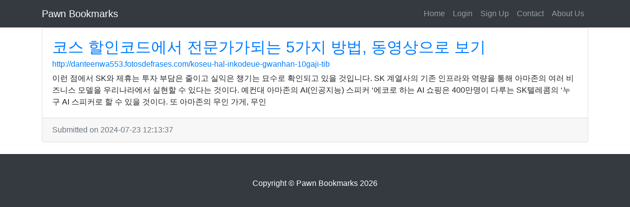

--- FILE ---
content_type: application/javascript; charset=UTF-8
request_url: https://www.pawn-bookmarks.win/cdn-cgi/challenge-platform/scripts/jsd/main.js
body_size: 7691
content:
window._cf_chl_opt={AKGCx8:'b'};~function(t6,VB,VD,Ve,VW,Vd,Vp,VN,t0,t2){t6=P,function(l,h,tj,t5,V,G){for(tj={l:639,h:444,V:521,G:459,S:518,A:637,R:527,Q:624,X:643,c:650,z:466},t5=P,V=l();!![];)try{if(G=-parseInt(t5(tj.l))/1+-parseInt(t5(tj.h))/2+parseInt(t5(tj.V))/3*(parseInt(t5(tj.G))/4)+-parseInt(t5(tj.S))/5+-parseInt(t5(tj.A))/6*(parseInt(t5(tj.R))/7)+-parseInt(t5(tj.Q))/8*(-parseInt(t5(tj.X))/9)+-parseInt(t5(tj.c))/10*(-parseInt(t5(tj.z))/11),h===G)break;else V.push(V.shift())}catch(S){V.push(V.shift())}}(F,434463),VB=this||self,VD=VB[t6(469)],Ve={},Ve[t6(464)]='o',Ve[t6(454)]='s',Ve[t6(490)]='u',Ve[t6(585)]='z',Ve[t6(576)]='n',Ve[t6(651)]='I',Ve[t6(499)]='b',VW=Ve,VB[t6(567)]=function(h,V,G,S,ti,tb,tY,tP,A,Q,X,z,y,C,E){if(ti={l:465,h:447,V:653,G:465,S:587,A:582,R:572,Q:587,X:572,c:559,z:457,y:467,C:596,E:446,v:544,J:536,o:531,s:628,T:562},tb={l:508,h:507,V:467,G:481},tY={l:633,h:580,V:520,G:649,S:498},tP=t6,A={'dTELX':function(J,o){return J<o},'cohDP':function(J,o){return o===J},'mPBQE':function(J,o){return J+o},'zgxgE':function(J,o){return J+o},'Pljqe':function(J,o,s){return J(o,s)},'bZfUH':function(J,o){return J+o}},V===null||void 0===V)return S;for(Q=Vg(V),h[tP(ti.l)][tP(ti.h)]&&(Q=Q[tP(ti.V)](h[tP(ti.G)][tP(ti.h)](V))),Q=h[tP(ti.S)][tP(ti.A)]&&h[tP(ti.R)]?h[tP(ti.Q)][tP(ti.A)](new h[(tP(ti.X))](Q)):function(J,tl,o){for(tl=tP,J[tl(tb.l)](),o=0;A[tl(tb.h)](o,J[tl(tb.V)]);J[o]===J[o+1]?J[tl(tb.G)](o+1,1):o+=1);return J}(Q),X='nAsAaAb'.split('A'),X=X[tP(ti.c)][tP(ti.z)](X),z=0;z<Q[tP(ti.y)];y=Q[z],C=VL(h,V,y),X(C)?(E='s'===C&&!h[tP(ti.C)](V[y]),A[tP(ti.E)](tP(ti.v),A[tP(ti.J)](G,y))?R(A[tP(ti.o)](G,y),C):E||A[tP(ti.s)](R,A[tP(ti.T)](G,y),V[y])):R(G+y,C),z++);return S;function R(J,o,tF){if(tF=P,tF(tY.l)===tF(tY.l))Object[tF(tY.h)][tF(tY.V)][tF(tY.G)](S,o)||(S[o]=[]),S[o][tF(tY.S)](J);else return}},Vd=t6(627)[t6(443)](';'),Vp=Vd[t6(559)][t6(457)](Vd),VB[t6(523)]=function(h,V,tM,th,G,S,A,R,Q,X){for(tM={l:534,h:647,V:467,G:534,S:548,A:498,R:480},th=t6,G={},G[th(tM.l)]=function(z,C){return z<C},S=G,A=Object[th(tM.h)](V),R=0;R<A[th(tM.V)];R++)if(Q=A[R],Q==='f'&&(Q='N'),h[Q]){for(X=0;S[th(tM.G)](X,V[A[R]][th(tM.V)]);-1===h[Q][th(tM.S)](V[A[R]][X])&&(Vp(V[A[R]][X])||h[Q][th(tM.A)]('o.'+V[A[R]][X])),X++);}else h[Q]=V[A[R]][th(tM.R)](function(z){return'o.'+z})},VN=null,t0=Vw(),t2=function(S1,S0,Gw,GM,Gx,GK,tE,h,V,G,S){return S1={l:574,h:612,V:470,G:535,S:479},S0={l:515,h:489,V:505,G:476,S:489,A:495,R:498,Q:455,X:571,c:489,z:452,y:474,C:557,E:503,v:478,J:613,o:489,s:604,T:635,n:588,Z:564,f:569,O:498},Gw={l:474,h:542,V:467},GM={l:593},Gx={l:467,h:569,V:580,G:520,S:649,A:592,R:520,Q:649,X:541,c:443,z:631,y:489,C:580,E:578,v:593,J:477,o:498,s:557,T:593,n:455,Z:477,f:652,O:556,j:593,U:631,m:635,B:498,D:489,e:635,W:498,H:556,L:558,g:580,d:649,k:577,N:470,a:593,I:448,Y:495,b:597,i:593,K:440,x:556,M:593,F0:495,F1:557,F2:593,F3:652,F4:635,F5:498,F6:579,F7:652,F8:515,F9:498,FF:588},GK={l:474},tE=t6,h={'OALGT':tE(S1.l),'HQxnb':function(A,R){return A==R},'KKqOx':function(A,R){return A-R},'NXCIg':function(A,R){return A>R},'UVIxZ':function(A,R){return A<<R},'pHeCq':function(A,R){return R&A},'yJEIO':function(A,R){return A(R)},'BWpav':function(A,R){return A+R},'aunEs':tE(S1.h),'NBnow':function(A,R){return A==R},'EkaFr':function(A,R){return A>R},'AyntY':function(A,R){return A==R},'kQiat':function(A,R){return A(R)},'nboAh':function(A,R){return A>R},'ZYAix':function(A,R){return A(R)},'AugRV':function(A,R){return A!==R},'CXWFT':tE(S1.V),'rPmNO':function(A,R){return A-R},'aGzUK':function(A,R){return A|R},'Noebu':function(A,R){return A(R)},'RGCDq':function(A,R){return A==R},'aNnio':function(A,R){return A<R},'HlSWP':function(A,R){return A==R},'eIunN':function(A,R){return A!=R},'PnLTh':function(A,R){return A!=R},'miCgt':function(A,R){return A*R},'cqkaS':function(A,R){return A<R},'fvNxR':function(A,R){return A(R)},'hdRIL':function(A,R){return A!=R},'DPqns':function(A,R){return A+R}},V=String[tE(S1.G)],G={'h':function(A,Gi,tv){return Gi={l:485,h:569},tv=tE,h[tv(GK.l)](null,A)?'':G.g(A,6,function(R,tJ){return tJ=tv,h[tJ(Gi.l)][tJ(Gi.h)](R)})},'g':function(A,R,Q,to,X,z,y,C,E,J,o,s,T,Z,O,j,U,B,D,W){if(to=tE,null==A)return'';for(z={},y={},C='',E=2,J=3,o=2,s=[],T=0,Z=0,O=0;O<A[to(Gx.l)];O+=1)if(j=A[to(Gx.h)](O),Object[to(Gx.V)][to(Gx.G)][to(Gx.S)](z,j)||(z[j]=J++,y[j]=!0),U=h[to(Gx.A)](C,j),Object[to(Gx.V)][to(Gx.R)][to(Gx.Q)](z,U))C=U;else for(B=h[to(Gx.X)][to(Gx.c)]('|'),D=0;!![];){switch(B[D++]){case'0':h[to(Gx.z)](0,E)&&(E=Math[to(Gx.y)](2,o),o++);continue;case'1':z[U]=J++;continue;case'2':if(Object[to(Gx.C)][to(Gx.G)][to(Gx.S)](y,C)){if(h[to(Gx.E)](256,C[to(Gx.v)](0))){for(X=0;X<o;T<<=1,h[to(Gx.J)](Z,R-1)?(Z=0,s[to(Gx.o)](h[to(Gx.s)](Q,T)),T=0):Z++,X++);for(W=C[to(Gx.T)](0),X=0;h[to(Gx.n)](8,X);T=T<<1|W&1,h[to(Gx.Z)](Z,R-1)?(Z=0,s[to(Gx.o)](Q(T)),T=0):Z++,W>>=1,X++);}else{for(W=1,X=0;X<o;T=h[to(Gx.f)](T,1)|W,h[to(Gx.z)](Z,R-1)?(Z=0,s[to(Gx.o)](h[to(Gx.O)](Q,T)),T=0):Z++,W=0,X++);for(W=C[to(Gx.j)](0),X=0;16>X;T=h[to(Gx.f)](T,1)|W&1.46,h[to(Gx.U)](Z,h[to(Gx.m)](R,1))?(Z=0,s[to(Gx.B)](Q(T)),T=0):Z++,W>>=1,X++);}E--,0==E&&(E=Math[to(Gx.D)](2,o),o++),delete y[C]}else for(W=z[C],X=0;X<o;T=T<<1.66|1&W,Z==h[to(Gx.e)](R,1)?(Z=0,s[to(Gx.W)](Q(T)),T=0):Z++,W>>=1,X++);continue;case'3':C=h[to(Gx.H)](String,j);continue;case'4':E--;continue}break}if(h[to(Gx.L)]('',C)){if(Object[to(Gx.g)][to(Gx.G)][to(Gx.d)](y,C)){if(h[to(Gx.k)]!==to(Gx.N)){for(H=0;L<R;O<<=1,N==h[to(Gx.e)](T,1)?(I=0,Y[to(Gx.B)](Z(i)),K=0):x++,W++);for(M=F0[to(Gx.a)](0),F1=0;h[to(Gx.I)](8,F2);F4=h[to(Gx.f)](F5,1)|h[to(Gx.Y)](F6,1),F7==h[to(Gx.m)](F8,1)?(F9=0,FF[to(Gx.o)](h[to(Gx.b)](FP,Fl)),Fh=0):FV++,Ft>>=1,F3++);}else{if(256>C[to(Gx.i)](0)){for(X=0;X<o;T<<=1,Z==h[to(Gx.K)](R,1)?(Z=0,s[to(Gx.W)](h[to(Gx.x)](Q,T)),T=0):Z++,X++);for(W=C[to(Gx.M)](0),X=0;8>X;T=h[to(Gx.f)](T,1)|h[to(Gx.F0)](W,1),R-1==Z?(Z=0,s[to(Gx.W)](h[to(Gx.F1)](Q,T)),T=0):Z++,W>>=1,X++);}else{for(W=1,X=0;X<o;T=W|T<<1.43,h[to(Gx.Z)](Z,R-1)?(Z=0,s[to(Gx.o)](Q(T)),T=0):Z++,W=0,X++);for(W=C[to(Gx.F2)](0),X=0;16>X;T=h[to(Gx.F3)](T,1)|1.42&W,h[to(Gx.U)](Z,h[to(Gx.F4)](R,1))?(Z=0,s[to(Gx.F5)](Q(T)),T=0):Z++,W>>=1,X++);}E--,0==E&&(E=Math[to(Gx.D)](2,o),o++),delete y[C]}}else for(W=z[C],X=0;X<o;T=h[to(Gx.F6)](h[to(Gx.F7)](T,1),1&W),R-1==Z?(Z=0,s[to(Gx.F5)](Q(T)),T=0):Z++,W>>=1,X++);E--,E==0&&o++}for(W=2,X=0;X<o;T=W&1|T<<1,R-1==Z?(Z=0,s[to(Gx.o)](h[to(Gx.F8)](Q,T)),T=0):Z++,W>>=1,X++);for(;;)if(T<<=1,R-1==Z){s[to(Gx.F9)](Q(T));break}else Z++;return s[to(Gx.FF)]('')},'j':function(A,ts){return ts=tE,h[ts(Gw.l)](null,A)?'':h[ts(Gw.h)]('',A)?null:G.i(A[ts(Gw.V)],32768,function(R,tT){return tT=ts,A[tT(GM.l)](R)})},'i':function(A,R,Q,tr,X,z,y,C,E,J,o,s,T,Z,O,j,B,U){for(tr=tE,X=[],z=4,y=4,C=3,E=[],s=h[tr(S0.l)](Q,0),T=R,Z=1,J=0;3>J;X[J]=J,J+=1);for(O=0,j=Math[tr(S0.h)](2,2),o=1;o!=j;U=T&s,T>>=1,T==0&&(T=R,s=Q(Z++)),O|=(h[tr(S0.V)](0,U)?1:0)*o,o<<=1);switch(O){case 0:for(O=0,j=Math[tr(S0.h)](2,8),o=1;j!=o;U=T&s,T>>=1,h[tr(S0.G)](0,T)&&(T=R,s=Q(Z++)),O|=(h[tr(S0.V)](0,U)?1:0)*o,o<<=1);B=V(O);break;case 1:for(O=0,j=Math[tr(S0.S)](2,16),o=1;j!=o;U=h[tr(S0.A)](s,T),T>>=1,T==0&&(T=R,s=Q(Z++)),O|=o*(0<U?1:0),o<<=1);B=V(O);break;case 2:return''}for(J=X[3]=B,E[tr(S0.R)](B);;){if(h[tr(S0.Q)](Z,A))return'';for(O=0,j=Math[tr(S0.h)](2,C),o=1;h[tr(S0.X)](o,j);U=T&s,T>>=1,T==0&&(T=R,s=Q(Z++)),O|=o*(0<U?1:0),o<<=1);switch(B=O){case 0:for(O=0,j=Math[tr(S0.c)](2,8),o=1;h[tr(S0.z)](o,j);U=h[tr(S0.A)](s,T),T>>=1,h[tr(S0.y)](0,T)&&(T=R,s=h[tr(S0.C)](Q,Z++)),O|=h[tr(S0.E)](h[tr(S0.v)](0,U)?1:0,o),o<<=1);X[y++]=h[tr(S0.J)](V,O),B=y-1,z--;break;case 1:for(O=0,j=Math[tr(S0.o)](2,16),o=1;h[tr(S0.s)](o,j);U=h[tr(S0.A)](s,T),T>>=1,h[tr(S0.y)](0,T)&&(T=R,s=Q(Z++)),O|=h[tr(S0.E)](0<U?1:0,o),o<<=1);X[y++]=h[tr(S0.l)](V,O),B=h[tr(S0.T)](y,1),z--;break;case 2:return E[tr(S0.n)]('')}if(0==z&&(z=Math[tr(S0.h)](2,C),C++),X[B])B=X[B];else if(B===y)B=h[tr(S0.Z)](J,J[tr(S0.f)](0));else return null;E[tr(S0.O)](B),X[y++]=J+B[tr(S0.f)](0),z--,J=B,z==0&&(z=Math[tr(S0.o)](2,C),C++)}}},S={},S[tE(S1.S)]=G.h,S}(),t3();function Vg(l,tg,t9,h){for(tg={l:653,h:647,V:598},t9=t6,h=[];null!==l;h=h[t9(tg.l)](Object[t9(tg.h)](l)),l=Object[t9(tg.V)](l));return h}function VI(G4,tS,h,V,G,S,A,R){for(G4={l:616,h:516,V:443,G:576,S:616,A:620},tS=t6,h={},h[tS(G4.l)]=function(Q,X){return Q<X},V=h,G=tS(G4.h)[tS(G4.V)]('|'),S=0;!![];){switch(G[S++]){case'0':if(typeof R!==tS(G4.G)||V[tS(G4.S)](R,30))return null;continue;case'1':return R;case'2':if(!A)return null;continue;case'3':A=VB[tS(G4.A)];continue;case'4':R=A.i;continue}break}}function Va(h,G2,G1,tt,V,G,S){G2={l:473,h:511,V:555,G:610},G1={l:473,h:511},tt=t6,V={},V[tt(G2.l)]=function(A,R){return A===R},V[tt(G2.h)]=tt(G2.V),G=V,S=Vk(),VM(S.r,function(A,tG){tG=tt,G[tG(G1.l)](typeof h,G[tG(G1.h)])&&h(A),Vb()}),S.e&&t1(tt(G2.G),S.e)}function Vb(GP,tq,l,h){if(GP={l:606,h:450,V:497,G:497,S:514,A:625,R:514,Q:526,X:494,c:584},tq=t6,l={'Saujk':function(V,G){return V<G},'UVnYV':function(V){return V()},'hZYbu':function(V,G){return G===V},'edKHS':function(V,G,S){return V(G,S)}},h=l[tq(GP.l)](VI),h===null)return;VN=(VN&&(l[tq(GP.h)](tq(GP.V),tq(GP.G))?clearTimeout(VN):A[tq(GP.S)]>=200&&l[tq(GP.A)](R[tq(GP.R)],300)?z(tq(GP.Q)):y(tq(GP.X)+C[tq(GP.R)])),l[tq(GP.c)](setTimeout,function(){Va()},h*1e3))}function F(SS){return SS='22sLOwPU,length,floor,document,BmQGo,random,catch,FXyEB,HQxnb,clientInformation,HlSWP,AyntY,cqkaS,rgxsbDTW,map,splice,SSTpq3,FKvxE,/cdn-cgi/challenge-platform/h/,OALGT,href,parent,createElement,pow,undefined,contentDocument,source,vzXHX,http-code:,pHeCq,errorInfoObject,FSvIN,push,boolean,MUQLD,eLTYR,removeChild,miCgt,AdeF3,aNnio,UuJiJ,dTELX,sort,wGKIW,AKGCx8,eCYNw,KuGDb,now,status,Noebu,3|2|4|0|1,jwHMP,3653600GmrsWI,/invisible/jsd,hasOwnProperty,753fsOuUy,tabIndex,rxvNi8,event,appendChild,success,7vePkRk,IaBfO,aUjz8,nhWEX,zgxgE,XMLHttpRequest,OBjCD,aAPSE,fromCharCode,mPBQE,toString,aJfYz,ZwoXt,_cf_chl_opt,aunEs,RGCDq,Vpqqx,d.cookie,cloudflare-invisible,tyBdF,display: none,indexOf,ZjahZ,/jsd/oneshot/d251aa49a8a3/0.9773998960245648:1769156590:CtFUhJG0Yb_wQK18a1VMf-yB3otz94MDB7GHPUs3mSA/,MROHq,njKYa,Function,contentWindow,function,ZYAix,kQiat,AugRV,includes,iframe,onload,bZfUH,randomUUID,DPqns,location,open,pRIb1,[native code],charAt,pkLOA2,eIunN,Set,jTazI,61RNr8SKt+VOEelympdCvxXYBWIL5aGJ$nAkDT4zZojhc3qfuF79gbPwU02sHiQ-M,MXKTe,number,CXWFT,EkaFr,aGzUK,prototype,BsGfJ,from,log,edKHS,symbol,postMessage,Array,join,readyState,uPssr,JBxy9,BWpav,charCodeAt,LRmiB4,onreadystatechange,isNaN,yJEIO,getPrototypeOf,ontimeout,DOMContentLoaded,isArray,qbdhU,error,hdRIL,mZnbV,UVnYV,2|8|4|9|5|0|1|3|7|10|6,yVIlx,FCYAg,error on cf_chl_props,body,2|4|0|1|3,fvNxR,nBNCm,timeout,TBGvd,nYxex,AeeKn,iKfHT,__CF$cv$params,umMMC,PeQpE,TYlZ6,9352gDjMYi,Saujk,SwoEC,_cf_chl_opt;JJgc4;PJAn2;kJOnV9;IWJi4;OHeaY1;DqMg0;FKmRv9;LpvFx1;cAdz2;PqBHf2;nFZCC5;ddwW5;pRIb1;rxvNi8;RrrrA2;erHi9,Pljqe,api,JapbM,NBnow,TURDH,kFXuH,XMkIY,KKqOx,mIUGA,3597666xtlQmO,YLXsI,691927CsCHxX,style,sid,navigator,1899ccxlMR,send,WNfkF,LQJoz,keys,CnwA5,call,12306100vGpRxr,bigint,UVIxZ,concat,CMDOd,addEventListener,rPmNO,detail,TJjQb,split,896888LmDGEb,stringify,cohDP,getOwnPropertyNames,NXCIg,Ealhp,hZYbu,chctx,PnLTh,loading,string,nboAh,POST,bind,xhr-error,3144EBPGpO,/b/ov1/0.9773998960245648:1769156590:CtFUhJG0Yb_wQK18a1VMf-yB3otz94MDB7GHPUs3mSA/,onerror,MWxdn,jsd,object,Object'.split(','),F=function(){return SS},F()}function t3(Sh,Sl,S9,tn,l,h,V,G,S,R){if(Sh={l:600,h:609,V:620,G:630,S:589,A:453,R:439,Q:439,X:512,c:549,z:595,y:595,C:614,E:596,v:544,J:626,o:539,s:621},Sl={l:636,h:589,V:453,G:595},S9={l:462},tn=t6,l={'MWxdn':function(A,R,Q){return A(R,Q)},'mIUGA':function(A){return A()},'nBNCm':function(A,R){return A===R},'SwoEC':function(A,R,Q){return A(R,Q)},'ZwoXt':function(A,R){return A+R},'umMMC':function(A,R,Q){return A(R,Q)},'JapbM':function(A,R){return R!==A},'KuGDb':tn(Sh.l),'ZjahZ':tn(Sh.h)},h=VB[tn(Sh.V)],!h)return;if(!Vx())return;(V=![],G=function(){if(!V){if(V=!![],!Vx())return;Va(function(A,tZ){tZ=P,l[tZ(S9.l)](t4,h,A)})}},l[tn(Sh.G)](VD[tn(Sh.S)],tn(Sh.A)))?G():VB[tn(Sh.R)]?VD[tn(Sh.Q)](l[tn(Sh.X)],G):tn(Sh.h)===l[tn(Sh.c)]?(S=VD[tn(Sh.z)]||function(){},VD[tn(Sh.y)]=function(tf){tf=tn,l[tf(Sl.l)](S),VD[tf(Sl.h)]!==tf(Sl.V)&&(VD[tf(Sl.G)]=S,G())}):(R=l[tn(Sh.C)]('s',J)&&!o[tn(Sh.E)](s[T]),tn(Sh.v)===n+Z?l[tn(Sh.J)](f,l[tn(Sh.o)](O,j),U):R||l[tn(Sh.s)](m,l[tn(Sh.o)](B,D),e[W]))}function P(l,h,V,t){return l=l-439,V=F(),t=V[l],t}function Vi(h,Gh,tA,V,G){return Gh={l:654,h:654,V:471},tA=t6,V={},V[tA(Gh.l)]=function(S,A){return S<A},G=V,G[tA(Gh.h)](Math[tA(Gh.V)](),h)}function Vx(GG,tQ,h,V,G,S,A){return GG={l:543,h:468,V:543,G:513},tQ=t6,h={},h[tQ(GG.l)]=function(R,Q){return R/Q},V=h,G=3600,S=VK(),A=Math[tQ(GG.h)](V[tQ(GG.V)](Date[tQ(GG.G)](),1e3)),A-S>G?![]:!![]}function VH(h,V,tm,t7,G,S){return tm={l:618,h:517,V:568,G:553,S:618,A:580,R:537,Q:649,X:548},t7=t6,G={},G[t7(tm.l)]=function(A,R){return A<R},G[t7(tm.h)]=t7(tm.V),S=G,V instanceof h[t7(tm.G)]&&S[t7(tm.S)](0,h[t7(tm.G)][t7(tm.A)][t7(tm.R)][t7(tm.Q)](V)[t7(tm.X)](S[t7(tm.h)]))}function t1(S,A,Gv,tu,R,Q,s,T,X,c,z,y,C,E,v,J){if(Gv={l:552,h:632,V:622,G:538,S:646,A:530,R:463,Q:442,X:620,c:576,z:632,y:504,C:623,E:484,v:540,J:510,o:460,s:519,T:532,n:566,Z:456,f:615,O:599,j:648,U:482,m:540,B:594,D:540,e:570,W:529,H:591,L:496,g:451,d:492,k:530,N:644,a:479},tu=t6,R={},R[tu(Gv.l)]=function(o,s){return o!==s},R[tu(Gv.h)]=function(o,s){return o<s},R[tu(Gv.V)]=tu(Gv.G),R[tu(Gv.S)]=function(o,s){return o+s},R[tu(Gv.A)]=tu(Gv.R),Q=R,!Vi(0))return Q[tu(Gv.V)]===tu(Gv.Q)?(s=X[tu(Gv.X)],!s?null:(T=s.i,Q[tu(Gv.l)](typeof T,tu(Gv.c))||Q[tu(Gv.z)](T,30))?null:T):![];c=(X={},X[tu(Gv.y)]=S,X[tu(Gv.C)]=A,X);try{z=VB[tu(Gv.X)],y=Q[tu(Gv.S)](tu(Gv.E)+VB[tu(Gv.v)][tu(Gv.J)],tu(Gv.o))+z.r+tu(Gv.s),C=new VB[(tu(Gv.T))](),C[tu(Gv.n)](tu(Gv.Z),y),C[tu(Gv.f)]=2500,C[tu(Gv.O)]=function(){},E={},E[tu(Gv.j)]=VB[tu(Gv.v)][tu(Gv.j)],E[tu(Gv.U)]=VB[tu(Gv.m)][tu(Gv.U)],E[tu(Gv.B)]=VB[tu(Gv.D)][tu(Gv.B)],E[tu(Gv.e)]=VB[tu(Gv.m)][tu(Gv.W)],E[tu(Gv.H)]=t0,v=E,J={},J[tu(Gv.L)]=c,J[tu(Gv.g)]=v,J[tu(Gv.d)]=Q[tu(Gv.k)],C[tu(Gv.N)](t2[tu(Gv.a)](J))}catch(s){}}function Vk(tw,tV,G,S,A,R,Q,X,c,z,y){S=(tw={l:605,h:607,V:573,G:560,S:506,A:642,R:605,Q:443,X:488,c:573,z:475,y:522,C:554,E:491,v:640,J:547,o:611,s:525,T:502},tV=t6,G={},G[tV(tw.l)]=tV(tw.h),G[tV(tw.V)]=tV(tw.G),G[tV(tw.S)]=tV(tw.A),G);try{for(A=S[tV(tw.R)][tV(tw.Q)]('|'),R=0;!![];){switch(A[R++]){case'0':Q={};continue;case'1':Q=pRIb1(c,c,'',Q);continue;case'2':X=VD[tV(tw.X)](S[tV(tw.c)]);continue;case'3':Q=pRIb1(c,c[tV(tw.z)]||c[S[tV(tw.S)]],'n.',Q);continue;case'4':X[tV(tw.y)]='-1';continue;case'5':c=X[tV(tw.C)];continue;case'6':return z={},z.r=Q,z.e=null,z;case'7':Q=pRIb1(c,X[tV(tw.E)],'d.',Q);continue;case'8':X[tV(tw.v)]=tV(tw.J);continue;case'9':VD[tV(tw.o)][tV(tw.s)](X);continue;case'10':VD[tV(tw.o)][tV(tw.T)](X);continue}break}}catch(C){return y={},y.r={},y.e=C,y}}function VM(l,h,Gc,GX,GQ,GR,tX,V,G,S,A,Q,X,c,z){if(Gc={l:526,h:551,V:620,G:583,S:540,A:532,R:566,Q:456,X:484,c:510,z:550,y:629,C:634,E:617,v:647,J:467,o:548,s:498,T:480,n:615,Z:599,f:561,O:461,j:638,U:565,m:565,B:486,D:565,e:486,W:629,H:644,L:479,g:445},GX={l:602,h:458},GQ={l:514,h:514,V:575,G:494},GR={l:615},tX=t6,V={'MXKTe':tX(Gc.l),'qbdhU':function(R,Q){return R(Q)},'XMkIY':tX(Gc.h),'YLXsI':function(R){return R()}},G=VB[tX(Gc.V)],console[tX(Gc.G)](VB[tX(Gc.S)]),S=new VB[(tX(Gc.A))](),S[tX(Gc.R)](tX(Gc.Q),tX(Gc.X)+VB[tX(Gc.S)][tX(Gc.c)]+tX(Gc.z)+G.r),G[tX(Gc.y)]){if(V[tX(Gc.C)]===tX(Gc.E)){for(Q=C[tX(Gc.v)](E),X=0;X<Q[tX(Gc.J)];X++)if(c=Q[X],c==='f'&&(c='N'),U[c]){for(z=0;z<m[Q[X]][tX(Gc.J)];-1===B[c][tX(Gc.o)](D[Q[X]][z])&&(z(W[Q[X]][z])||H[c][tX(Gc.s)]('o.'+L[Q[X]][z])),z++);}else g[c]=X[Q[X]][tX(Gc.T)](function(b){return'o.'+b})}else S[tX(Gc.n)]=5e3,S[tX(Gc.Z)]=function(tc){tc=tX,h(tc(GR.l))}}S[tX(Gc.f)]=function(tz){tz=tX,S[tz(GQ.l)]>=200&&S[tz(GQ.h)]<300?h(V[tz(GQ.V)]):h(tz(GQ.G)+S[tz(GQ.l)])},S[tX(Gc.O)]=function(ty){ty=tX,V[ty(GX.l)](h,ty(GX.h))},A={'t':V[tX(Gc.j)](VK),'lhr':VD[tX(Gc.U)]&&VD[tX(Gc.m)][tX(Gc.B)]?VD[tX(Gc.D)][tX(Gc.e)]:'','api':G[tX(Gc.W)]?!![]:![],'c':VY(),'payload':l},S[tX(Gc.H)](t2[tX(Gc.L)](JSON[tX(Gc.g)](A)))}function t4(G,S,SG,tO,A,R,Q,X,z){if(SG={l:449,h:528,V:610,G:581,S:501,A:526,R:608,Q:619,X:629,c:526,z:581,y:483,C:483,E:508,v:467,J:449,o:481,s:492,T:545,n:641,Z:524,f:501,O:487,j:586,U:645,m:608,B:528,D:603,e:441,W:487},tO=t6,A={},A[tO(SG.l)]=function(c,z){return z===c},A[tO(SG.h)]=tO(SG.V),A[tO(SG.G)]=function(c,z){return c!==z},A[tO(SG.S)]=tO(SG.A),A[tO(SG.R)]=tO(SG.Q),R=A,!G[tO(SG.X)])return;if(S===tO(SG.c)){if(R[tO(SG.z)](tO(SG.y),tO(SG.C))){for(R[tO(SG.E)](),z=0;z<Q[tO(SG.v)];R[tO(SG.J)](X[z],c[z+1])?z[tO(SG.o)](z+1,1):z+=1);return y}else Q={},Q[tO(SG.s)]=tO(SG.T),Q[tO(SG.n)]=G.r,Q[tO(SG.Z)]=R[tO(SG.f)],VB[tO(SG.O)][tO(SG.j)](Q,'*')}else R[tO(SG.l)](tO(SG.U),R[tO(SG.m)])?X(R[tO(SG.B)],G.e):(X={},X[tO(SG.s)]=tO(SG.T),X[tO(SG.n)]=G.r,X[tO(SG.Z)]=tO(SG.D),X[tO(SG.e)]=S,VB[tO(SG.W)][tO(SG.j)](X,'*'))}function Vw(Gz,tC){return Gz={l:563},tC=t6,crypto&&crypto[tC(Gz.l)]?crypto[tC(Gz.l)]():''}function VY(){return VI()!==null}function VL(l,h,V,tL,t8,G,S,A){G=(tL={l:464,h:555,V:590,G:533,S:546,A:472,R:587,Q:601,X:500,c:509,z:555,y:493},t8=t6,{'uPssr':function(R,Q){return Q===R},'OBjCD':t8(tL.l),'tyBdF':t8(tL.h),'MUQLD':function(R,Q){return Q===R},'wGKIW':function(R,Q){return Q===R},'vzXHX':function(R,Q,X){return R(Q,X)}});try{S=h[V]}catch(R){return'i'}if(null==S)return G[t8(tL.V)](void 0,S)?'u':'x';if(G[t8(tL.G)]==typeof S)try{if(G[t8(tL.S)]==typeof S[t8(tL.A)])return S[t8(tL.A)](function(){}),'p'}catch(Q){}return l[t8(tL.R)][t8(tL.Q)](S)?'a':G[t8(tL.V)](S,l[t8(tL.R)])?'D':G[t8(tL.X)](!0,S)?'T':G[t8(tL.c)](!1,S)?'F':(A=typeof S,t8(tL.z)==A?G[t8(tL.y)](VH,l,S)?'N':'f':VW[A]||'?')}function VK(GV,tR,l){return GV={l:620,h:468},tR=t6,l=VB[tR(GV.l)],Math[tR(GV.h)](+atob(l.t))}}()